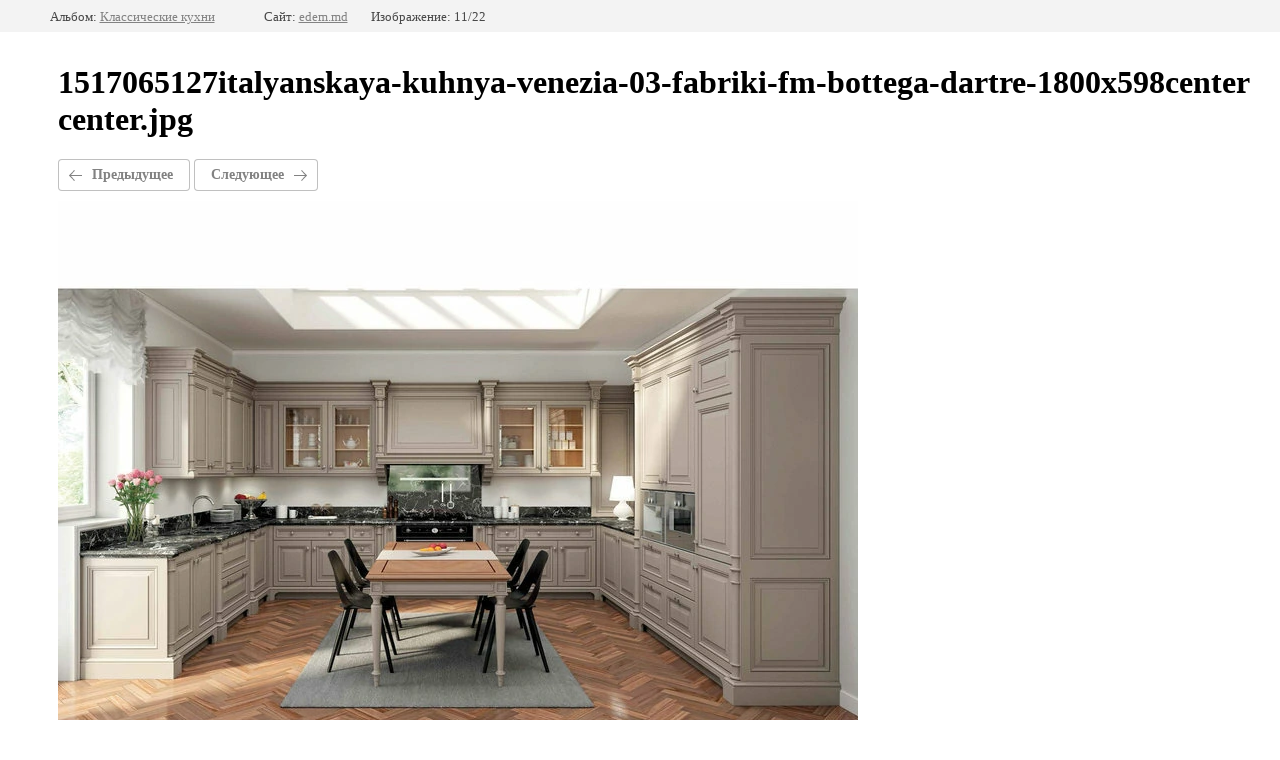

--- FILE ---
content_type: text/html; charset=utf-8
request_url: https://edem.md/kuhni/photo/532351306
body_size: 1809
content:
		
	
	





	






	<!doctype html>
	<html lang="ru">
	<head>
		<meta charset="UTF-8">
		<meta name="robots" content="all"/>
		<title>1517065127italyanskaya-kuhnya-venezia-03-fabriki-fm-bottega-dartre-1800x598centercenter.jpg</title>
		<meta http-equiv="Content-Type" content="text/html; charset=UTF-8" />
		<meta name="description" content="1517065127italyanskaya-kuhnya-venezia-03-fabriki-fm-bottega-dartre-1800x598centercenter.jpg" />
		<meta name="keywords" content="1517065127italyanskaya-kuhnya-venezia-03-fabriki-fm-bottega-dartre-1800x598centercenter.jpg" />
		<meta name="viewport" content="width=device-width, initial-scale=1.0, maximum-scale=1.0, user-scalable=no">
		<meta name="yandex-verification" content="556f4447a4f78035" />
<meta name="google-site-verification" content="0d4mt1jxnNi_HtoOOzKzz6BB4enZht191Ry82a2Zv44" />

            <!-- 46b9544ffa2e5e73c3c971fe2ede35a5 -->
            <script src='/shared/s3/js/lang/ru.js'></script>
            <script src='/shared/s3/js/common.min.js'></script>
        <link rel='stylesheet' type='text/css' href='/shared/s3/css/calendar.css' /><link rel="stylesheet" href="/g/libs/lightgallery-proxy-to-hs/lightgallery.proxy.to.hs.min.css" media="all" async>
<script src="/g/libs/lightgallery-proxy-to-hs/lightgallery.proxy.to.hs.stub.min.js"></script>
<script src="/g/libs/lightgallery-proxy-to-hs/lightgallery.proxy.to.hs.js" async></script>
<link rel="icon" href="/favicon.png" type="image/png">

<!--s3_require-->
<link rel="stylesheet" href="/g/basestyle/1.0.1/gallery2/gallery2.css" type="text/css"/>
<link rel="stylesheet" href="/g/basestyle/1.0.1/gallery2/gallery2.gray.css" type="text/css"/>
<script type="text/javascript" src="/g/basestyle/1.0.1/gallery2/gallery2.js" async></script>
<!--/s3_require-->

		
		<style>
			h1 {
			    word-break: break-all;
			}
		</style>
		
	</head>
	<body>
		<div class="g-page g-page-gallery2 g-page-gallery2--photo">
		
		
			<div class="g-panel g-panel--fill g-panel--no-rounded g-panel--fixed-top">
	<div class="g-gallery2-info ">
					<div class="g-gallery2-info__item">
				<div class="g-gallery2-info__item-label">Альбом:</div>
				<a href="/kuhni/album/nestareyushchaya-klassika" class="g-gallery2-info__item-value">Классические кухни</a>
			</div>
				<div class="g-gallery2-info__item">
			<div class="g-gallery2-info__item-label">Сайт:</div>
			<a href="//edem.md" class="g-gallery2-info__item-value">edem.md</a>

			<div class="g-gallery2-info__item-label">Изображение: 11/22</div>
		</div>
	</div>
</div>
			<h1>1517065127italyanskaya-kuhnya-venezia-03-fabriki-fm-bottega-dartre-1800x598centercenter.jpg</h1>
			
										
										
			
			
			<a href="/kuhni/photo/532351106" class="g-button g-button--invert g-button--arr-left">Предыдущее</a>
			<a href="/kuhni/photo/532351506" class="g-button g-button--invert g-button--arr-right">Следующее</a>

			
			<div class="g-gallery2-preview ">
	<img src="/thumb/2/wJ_HmDSHcz3O34blxfoRSA/800r600/d/1517065127italyanskaya-kuhnya-venezia-03-fabriki-fm-bottega-dartre-1800x598centercenter.jpg">
</div>

			
			<a href="/kuhni/photo/532351106" class="g-gallery2-thumb g-gallery2-thumb--prev">
	<span class="g-gallery2-thumb__image"><img src="/thumb/2/rpwaFMWslgbM6mOrL0yBkw/160r120/d/1565457037italyanskaya-kuhnya-pantheon-02-fabriki-lube-1800x598centercenter.jpg"></span>
	<span class="g-link g-link--arr-left">Предыдущее</span>
</a>
			
			<a href="/kuhni/photo/532351506" class="g-gallery2-thumb g-gallery2-thumb--next">
	<span class="g-gallery2-thumb__image"><img src="/thumb/2/UpDLaHwZ420lG5f2c_Yfmg/160r120/d/2022-07-04_14-55-07.png"></span>
	<span class="g-link g-link--arr-right">Следующее</span>
</a>
			
			<div class="g-line"><a href="/kuhni/album/nestareyushchaya-klassika" class="g-button g-button--invert">Вернуться в галерею</a></div>

		
			</div>

	
<!-- assets.bottom -->
<!-- </noscript></script></style> -->
<script src="/my/s3/js/site.min.js?1769515702" ></script>
<script src="/my/s3/js/site/defender.min.js?1769515702" ></script>
<script >/*<![CDATA[*/
var megacounter_key="e54d076227b5cd167a98ce0a3d9aeed8";
(function(d){
    var s = d.createElement("script");
    s.src = "//counter.megagroup.ru/loader.js?"+new Date().getTime();
    s.async = true;
    d.getElementsByTagName("head")[0].appendChild(s);
})(document);
/*]]>*/</script>
<script >/*<![CDATA[*/
$ite.start({"sid":3261286,"vid":3289500,"aid":3748180,"stid":4,"cp":21,"active":true,"domain":"edem.md","lang":"ru","trusted":false,"debug":false,"captcha":3,"onetap":[{"provider":"vkontakte","provider_id":"51959990","code_verifier":"iD2N0myzDEcN5ZzIIQlDYjYj4jMM4NmZOWRUmTOMMIz"}]});
/*]]>*/</script>
<!-- /assets.bottom -->
</body>
	</html>


--- FILE ---
content_type: text/javascript
request_url: https://counter.megagroup.ru/e54d076227b5cd167a98ce0a3d9aeed8.js?r=&s=1280*720*24&u=https%3A%2F%2Fedem.md%2Fkuhni%2Fphoto%2F532351306&t=1517065127italyanskaya-kuhnya-venezia-03-fabriki-fm-bottega-dartre-1800x598cente&fv=0,0&en=1&rld=0&fr=0&callback=_sntnl1769534780729&1769534780729
body_size: 87
content:
//:1
_sntnl1769534780729({date:"Tue, 27 Jan 2026 17:26:20 GMT", res:"1"})